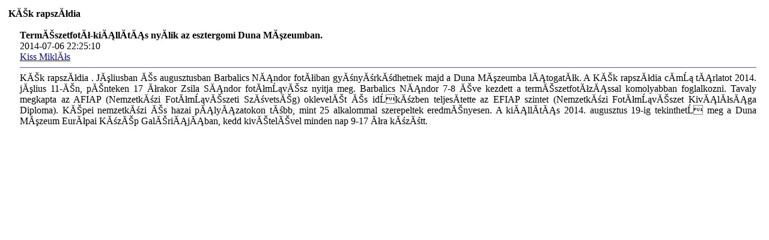

--- FILE ---
content_type: text/html
request_url: http://vizinform.hu/print.php?id=1124
body_size: 831
content:

<table width='100%' cellpadding='5' cellspacing='1' class='tbl-border' align=center>
<tr>
<td class='tbl1'><b><a name='cikkek.php?id=1124'></a>Kék rapszódia</b></td>
</tr>
<tr>
<td cellpadding=5 class='tbl1' style='text-align:justify'>
<table align='left' cellspacing='0' cellpadding='3' border='0'><tr><td></td>

<td align='top'>

</td>
</tr></table><table cellpadding=5 style='text-align:justify'><tr><td>
<b>Természetfotó-kiállítás  nyílik az esztergomi  Duna Múzeumban.</b><br>2014-07-06 22:25:10<br><a href='profile.php?usernev=Kiss Miklós'>Kiss Miklós</a><hr color='#585889' NOSHADE size=1px>
Kék rapszódia
.
Júliusban és augusztusban Barbalics Nándor fotóiban gyönyörködhetnek majd a Duna Múzeumba látogatók. A Kék rapszódia című tárlatot 2014. július 11-én, pénteken 17 órakor Zsila Sándor fotóművész nyitja meg.
Barbalics Nándor 7-8 éve kezdett a természetfotózással komolyabban foglalkozni. Tavaly megkapta az AFIAP (Nemzetközi Fotóművészeti Szövetség) oklevelét és időközben teljesítette az EFIAP szintet (Nemzetközi Fotóművészet Kiválósága Diploma). Képei nemzetközi és hazai pályázatokon több, mint 25 alkalommal szerepeltek eredményesen.
A kiállítás 2014. augusztus 19-ig tekinthető meg a Duna Múzeum Európai Közép Galériájában, kedd kivételével minden nap 9-17 óra között.
</td></tr></table>
</tr>
<tr><td class=tbl1>
</td></tr>
<tr>

</tr>
</table>
<br>
